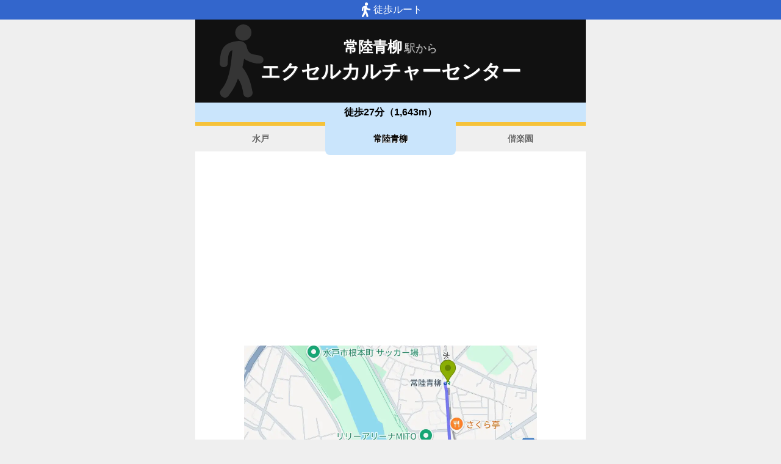

--- FILE ---
content_type: text/html; charset=utf-8
request_url: https://www.music-mdata.com/route/detail/18986/1133802
body_size: 2459
content:
<!DOCTYPE html>
<html lang="ja">

<head>
    <meta charset="utf-8" />
    <meta name="viewport" content="width=device-width, initial-scale=1.0" />
    <title>常陸青柳駅からエクセルカルチャーセンターへのルートマップ - MDATA</title>
    <link rel="icon" href="/route/img/favicon.ico" sizes="32x32">
    <link rel="icon" href="/route/img/icon.svg" type="image/svg+xml">
    <link rel="apple-touch-icon" href="/route/img/apple-touch-icon.png">
    <link rel="stylesheet" href="/route/css/style.css?v=YaOlnGGVPK4I57kpcKGv8KsERwn2mjSdiLPkPfE-Hto" />
    
    <link rel="stylesheet" href="/route/css/detail.css?v=59x2bg7nsb00Z4d_8EKQe14kEeX-shXagvApPlhvgcQ" />
    <link rel="canonical" href="https://www.music-mdata.com/route/detail/18986/1133802">
    <link rel="preload" href="https://cdn-route.music-mdata.com/18986/1133802/20250625.webp" as="image">
        <meta property="og:type" content="article">
        <meta name="twitter:card" content="summary_large_image">
        <meta name="twitter:site" content="@musicmdata">
        <meta name="twitter:domain" content="navi.music-mdata.com">
        <meta property="og:title" content="常陸青柳駅からエクセルカルチャーセンターへのルートマップ">
        <meta property="og:description" content="エクセルカルチャーセンター（水戸市）への「JR水郡線・常陸青柳駅」からのルートをご案内します（エクセルカルチャーセンターへの最寄駅は「水戸駅」があります）">
        <meta property="og:url" content="https://www.music-mdata.com/route/detail/18986/1133802">
        <meta property="og:image" content="https://cdn-route.music-mdata.com/18986/1133802/20250625.webp">
    <meta name="description" content="エクセルカルチャーセンター（水戸市）への「JR水郡線・常陸青柳駅」からのルートをご案内します（エクセルカルチャーセンターへの最寄駅は「水戸駅」があります）">

    <script async src="https://pagead2.googlesyndication.com/pagead/js/adsbygoogle.js?client=ca-pub-6859064912170178" crossorigin="anonymous"></script>
</head>

<body>
    <div b-cvjefau88h class="top-bar"><i b-cvjefau88h class="walking-icon"></i>徒歩ルート</div>
    <div b-cvjefau88h class="container">
        
<div class="detail-header">
    <h2 class="sub">常陸青柳<span class="small">駅から</span></h2>
    <h1 class="title medium"> エクセルカルチャーセンター</h1>
    <div class=" place-bg">
    </div>
</div>
<nav class="navi-tabs">
    <div class="top">徒歩27分（1,643m）</div>
    <div class="tabs">
            <a href="/route/detail/18986/1122917" class="li tab">
                水戸
            </a>
            <a href="/route/detail/18986/1133802" class="li tab-current">
                常陸青柳
            </a>
            <a href="/route/detail/18986/1122916" class="li tab">
                偕楽園
            </a>
    </div>
</nav>

<main>
    <div class="ad-sense-display">
        <ins class="adsbygoogle" style="display:block" data-ad-client="ca-pub-6859064912170178" data-ad-slot="8903380622" data-ad-format="auto" data-full-width-responsive="true" data-adtest="off"></ins>
        <script>
            (adsbygoogle = window.adsbygoogle || []).push({});
        </script>
</div>
    <div class="map-container">
        <div class="map">
            <img src="https://cdn-route.music-mdata.com/18986/1133802/20250625.webp" alt="常陸青柳駅からエクセルカルチャーセンターへのルートマップ地図" class="image" />
        </div>
    </div>
    <div class="mdata-address">
        水戸市宮町1-7-31 エクセルみなみ6F
    </div>
    <div class="google-map-link">
        <a class="link" href="https://www.google.co.jp/maps?saddr=36.383582,140.484495&amp;daddr=36.3701475,140.4768006"><i class="marker-icon"></i>Googleマップで経路表示</a>
    </div>
    <div class="ad-sense-display">
        <ins class="adsbygoogle" style="display:block" data-ad-client="ca-pub-6859064912170178" data-ad-slot="8903380622" data-ad-format="auto" data-full-width-responsive="true" data-adtest="off"></ins>
        <script>
            (adsbygoogle = window.adsbygoogle || []).push({});
        </script>
</div>
</main>

<div class="options">
        <a href="https://www.music-school.net/web/detail/18986" class="label"><i class="icon service-4"></i>施設情報</a>
        <a href="https://navi.music-mdata.com/detail/p/18986" class="label"><i class="icon parking"></i>駐車場</a>
</div>



        <nav b-cvjefau88h class="navi-bottom">
            <a href="/route/" class="top-link">
                <span b-cvjefau88h class="logo">MDATA-NAVI</span>
            </a>
        </nav>
    </div>
    <footer b-cvjefau88h class="footer">
        <div b-cvjefau88h class="footer-link">
            <a b-cvjefau88h href="https://www.firewrench.com/terms" class="link">利用規約</a>
            <a b-cvjefau88h href="https://www.firewrench.com/privacy" class="link">広告とプライバシー</a>
            <a b-cvjefau88h href="https://www.firewrench.com/about" class="link">会社案内</a>
        </div>
        <a b-cvjefau88h href="https://www.music-mdata.com/" class="copy">&copy; MUSIC-MDATA</a>
    </footer>
    
    <!-- Google tag (gtag.js) -->
    <script async src="https://www.googletagmanager.com/gtag/js?id=G-15R40HNT4L"></script>
    <script>window.dataLayer = window.dataLayer || [];
        function gtag() { dataLayer.push(arguments); }
        gtag('js', new Date());
        gtag('config', 'G-15R40HNT4L');
    </script>
</body>

</html>

--- FILE ---
content_type: text/html; charset=utf-8
request_url: https://www.google.com/recaptcha/api2/aframe
body_size: 266
content:
<!DOCTYPE HTML><html><head><meta http-equiv="content-type" content="text/html; charset=UTF-8"></head><body><script nonce="ttgLWNICNUKdBWYT5tTLUQ">/** Anti-fraud and anti-abuse applications only. See google.com/recaptcha */ try{var clients={'sodar':'https://pagead2.googlesyndication.com/pagead/sodar?'};window.addEventListener("message",function(a){try{if(a.source===window.parent){var b=JSON.parse(a.data);var c=clients[b['id']];if(c){var d=document.createElement('img');d.src=c+b['params']+'&rc='+(localStorage.getItem("rc::a")?sessionStorage.getItem("rc::b"):"");window.document.body.appendChild(d);sessionStorage.setItem("rc::e",parseInt(sessionStorage.getItem("rc::e")||0)+1);localStorage.setItem("rc::h",'1768854218202');}}}catch(b){}});window.parent.postMessage("_grecaptcha_ready", "*");}catch(b){}</script></body></html>